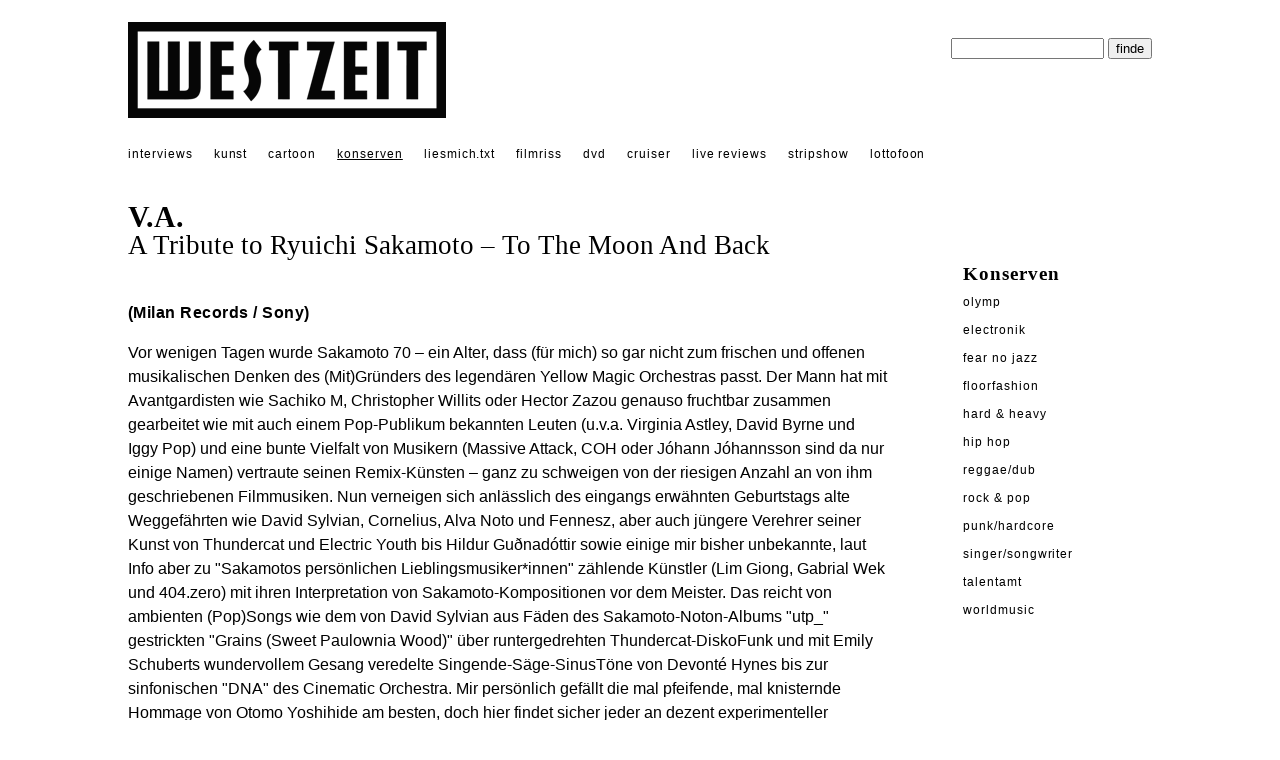

--- FILE ---
content_type: text/html; charset=utf-8;
request_url: https://www.westzeit.de/rezensionen/?id=23313
body_size: 2958
content:
<!DOCTYPE html>
<html lang="de"><!--
		WESTZEIT, Pop auf Draht - Musik, Literatur, Kunst und Film
	-->
<head>
<meta charset="utf-8">
<meta http-equiv="X-UA-Compatible" content="IE=edge">
<meta name="viewport" content="width=device-width, initial-scale=1">  
<title>Westzeit - V.A. - A Tribute to Ryuichi Sakamoto &ndash; To The Moon And Back</title>
<meta property="og:title" content="Westzeit - V.A. - A Tribute to Ryuichi Sakamoto &ndash; To The Moon And Back" />
<meta property="og:type" content="website" />
<meta name='description' content='(Milan Records / Sony)'>
<meta property="og:description" content="(Milan Records / Sony)" /><link rel="canonical" href="https://www.westzeit.de/rezensionen/?id=23313" />
<meta property="og:url" content="https://www.westzeit.de/rezensionen/?id=23313" />
<meta name='distribution' content='Global'>
<meta name='copyright' content='© 2003 holger seeling'>
<meta name='robots' content='FOLLOW,INDEX'>
<link rel='stylesheet' href='/includes/styles.css'>
<link rel='shortcut icon' href='/includes/favicon.ico'>
</head>
<body><div class="gesamt" style="margin-top:22px; margin-bottom:22px;">
<a href='/index.html'><img src='/pics/navi/logo.png' id="logo" alt="WESTZEIT LOGO"/></a>

<div id="suche">
<form method="post" action="/suche/"><p>
<input type="hidden" name="anzahl" value="3">
<input type="hidden" name="action" value="suche">
<input type="text" name="suche" size="17" id="textsuche">
<input type="submit" name="Button" value="finde" id="buttonsuche"  style=""></p></form>


</div>
<div style="clear:both;"></div></div>
<div class="gesamt">
<a href='/interviews/' class="topnavi" style="">interviews</a> 
<a href='/kunst/' class="topnavi" style="">kunst</a> 
<a href="/cartoon/" class="topnavi" style="">cartoon</a>
<a href='/rezensionen/' class="topnavi" style="text-decoration: underline;">konserven</a>
<a href='/rezensionen/buecher.html' class="topnavi" style="">liesmich.txt</a>
<a href='/rezensionen/filme.html' class="topnavi" style="">filmriss</a>
<a href="/rezensionen/cdrom.html" class="topnavi" style="">dvd</a>
<a href='/agenda/?id=cruiser' class="topnavi" style="">cruiser</a>
  
<a href="/rezensionen/live_reviews.html"  class="topnavi" style="">live&nbsp;reviews</a>
<a href='/rezensionen/stripshow.html' class="topnavi" style="">stripshow</a>
<a href='/lottofoon/' class="topnavi" style="">lottofoon</a><br /><br />
</div>

<div class="gesamt"><!--gesamt start-->
<h1>V.A.</h1>
<h2>A Tribute to Ryuichi Sakamoto &ndash; To The Moon And Back</h2>
<div class="content"><!--content start-->
<p class="intro">(Milan Records / Sony)</p>Vor wenigen Tagen wurde Sakamoto 70 &ndash; ein Alter, dass (f&uuml;r mich) so gar nicht zum frischen und offenen musikalischen Denken des (Mit)Gr&uuml;nders des legend&auml;ren Yellow Magic Orchestras passt. Der Mann hat mit Avantgardisten wie Sachiko M, Christopher Willits oder Hector Zazou genauso fruchtbar zusammen gearbeitet wie mit auch einem Pop-Publikum bekannten Leuten (u.v.a. Virginia Astley, David Byrne und Iggy Pop) und eine bunte Vielfalt von Musikern (Massive Attack, COH oder J&oacute;hann J&oacute;hannsson sind da nur einige Namen) vertraute seinen Remix-K&uuml;nsten &ndash; ganz zu schweigen von der riesigen Anzahl an von ihm geschriebenen Filmmusiken. Nun verneigen sich anl&auml;sslich des eingangs erw&auml;hnten Geburtstags alte Weggef&auml;hrten wie David Sylvian, Cornelius, Alva Noto und Fennesz, aber auch j&uuml;ngere Verehrer seiner Kunst von Thundercat und Electric Youth bis Hildur Gu&eth;nad&oacute;ttir sowie einige mir bisher unbekannte, laut Info aber zu &quot;Sakamotos pers&ouml;nlichen Lieblingsmusiker*innen&quot; z&auml;hlende K&uuml;nstler (Lim Giong, Gabrial Wek und 404.zero) mit ihren Interpretation von Sakamoto-Kompositionen vor dem Meister. Das reicht von ambienten (Pop)Songs wie dem von David Sylvian aus F&auml;den des Sakamoto-Noton-Albums &quot;utp_&quot; gestrickten &quot;Grains (Sweet Paulownia Wood)&quot; &uuml;ber runtergedrehten Thundercat-DiskoFunk und mit Emily Schuberts wundervollem Gesang veredelte Singende-S&auml;ge-SinusT&ouml;ne von Devont&eacute; Hynes bis zur sinfonischen &quot;DNA&quot; des Cinematic Orchestra. Mir pers&ouml;nlich gef&auml;llt die mal pfeifende, mal knisternde Hommage von Otomo Yoshihide am besten, doch hier findet sicher jeder an dezent experimenteller AmbientKunst Interessierte ein Lieblingsst&uuml;ck. 4<br /><br /><b>Electronik</b><br> <a href='/rezensionen/?id=23306'> &rsaquo;&rsaquo; MARTINA BERTONI</a> <a href='/rezensionen/?id=23311'> &rsaquo;&rsaquo; SERGEJ MAINGARDT</a> <a href='/rezensionen/?id=23123'> &rsaquo;&rsaquo; LUDGER BR&Uuml;MMER</a> <a href='/rezensionen/?id=23125'> &rsaquo;&rsaquo; V.A.</a> <a href='/rezensionen/?id=23020'> &rsaquo;&rsaquo; LYKKE LI</a> <a href='/rezensionen/?id=22980'> &rsaquo;&rsaquo; KLAUS SCHULZE</a> <a href='/rezensionen/?id=22928'> &rsaquo;&rsaquo; YANN TIERSEN </a> <a href='/rezensionen/?id=22939'> &rsaquo;&rsaquo; MOBY</a> <a href='/rezensionen/?id=22941'> &rsaquo;&rsaquo; B&Ouml;LTER.</a> <a href='/rezensionen/?id=22845'> &rsaquo;&rsaquo; GUIDO M&Ouml;BIUS</a> <a href='/rezensionen/?id=22802'> &rsaquo;&rsaquo; BEISPIEL</a> <a href='/rezensionen/?id=22742'> &rsaquo;&rsaquo; KRAFTWERK</a> <a href='/rezensionen/?id=22743'> &rsaquo;&rsaquo; WOLFGANG FL&Uuml;R</a> <a href='/rezensionen/?id=22759'> &rsaquo;&rsaquo; DENIS FRAJERMAN / ANTOINE VOLODINE</a> <a href='/rezensionen/?id=22760'> &rsaquo;&rsaquo; OP RECHTS</a> <a href='/rezensionen/?id=22637'> &rsaquo;&rsaquo; IANNIS XENAKIS</a> <a href='/rezensionen/?id=22661'> &rsaquo;&rsaquo; MICHAEL ROTHER &amp; VITTORIA MACCABRUNI</a> <a href='/rezensionen/?id=22677'> &rsaquo;&rsaquo; CATE LE BON</a> <a href='/rezensionen/?id=22698'> &rsaquo;&rsaquo; GOD IS GOD</a> <a href='/rezensionen/?id=22572'> &rsaquo;&rsaquo; HACKEDEPICCIOTTO</a> <a href='/rezensionen/?id=22541'> &rsaquo;&rsaquo; PARQUET COURTS</a> <a href='/rezensionen/?id=22435'> &rsaquo;&rsaquo; ULRICH SCHNAUSS &amp; MARK PETERS</a> <a href='/rezensionen/?id=22454'> &rsaquo;&rsaquo; ESBE</a> <a href='/rezensionen/?id=22351'> &rsaquo;&rsaquo; KORELESS</a> <a href='/rezensionen/?id=22354'> &rsaquo;&rsaquo; GASPAR CLAUS</a> <a href='/rezensionen/?id=22357'> &rsaquo;&rsaquo; BENJAMIN LEW &amp; STEVEN BROWN</a> <a href='/rezensionen/?id=22404'> &rsaquo;&rsaquo; S&Oslash;LYST</a> <a href='/rezensionen/?id=22268'> &rsaquo;&rsaquo; NOVA MATERIA</a> <a href='/rezensionen/?id=22206'> &rsaquo;&rsaquo; LAIBACH</a> <a href='/rezensionen/?id=22166'> &rsaquo;&rsaquo; DAUGHTERS OF THE DESERT</a> <a href='/rezensionen/?id=22168'> &rsaquo;&rsaquo; ALAN LICHT</a> <a href='/rezensionen/?id=22177'> &rsaquo;&rsaquo; ALOA INPUT</a> <a href='/rezensionen/?id=22072'> &rsaquo;&rsaquo; JIMI TENOR</a><br /><br /><div style="clear:left;"></div>
<div class='footer'>
<img src="/pics/navi/dog.gif" id="dog" alt="WESTZEIT Hund"><br /> &copy;1996-26 &nbsp;WESTZEIT  | 2023.02.01 |  Autor: Karsten Zimalla 

|    <a href="/impressum/" >&rsaquo; kontakt</a>
<a href="/impressum/">&rsaquo; impressum</a> 
<a href="/impressum/datenschutz.html" >&rsaquo; datenschutz</a> 


</div><br /> 
</div><!--content ende-->
<div class="teaser"><b>Konserven</b><br /><a href='/rezensionen/?id=24648'  class='navi'>Olymp</a><br /><a href='/rezensionen/?id=24676'  class='navi'>Electronik</a><br /><a href='/rezensionen/?id=24679'  class='navi'>Fear No Jazz</a><br /><a href='/rezensionen/?id=24555'  class='navi'>Floorfashion</a><br /><a href='/rezensionen/?id=24680'  class='navi'>Hard & Heavy</a><br /><a href='/rezensionen/?id=24356'  class='navi'>Hip Hop</a><br /><a href='/rezensionen/?id=24368'  class='navi'>Reggae/Dub</a><br /><a href='/rezensionen/?id=24647'  class='navi'>Rock & Pop</a><br /><a href='/rezensionen/?id=24462'  class='navi'>Punk/Hardcore</a><br /><a href='/rezensionen/?id=24646'  class='navi'>Singer/Songwriter</a><br /><a href='/rezensionen/?id=21054'  class='navi'>Talentamt</a><br /><a href='/rezensionen/?id=24492'  class='navi'>Worldmusic</a><br /></div><div style="clear:left;"></div>
</div><!--gesamt ende-->
</body></html>